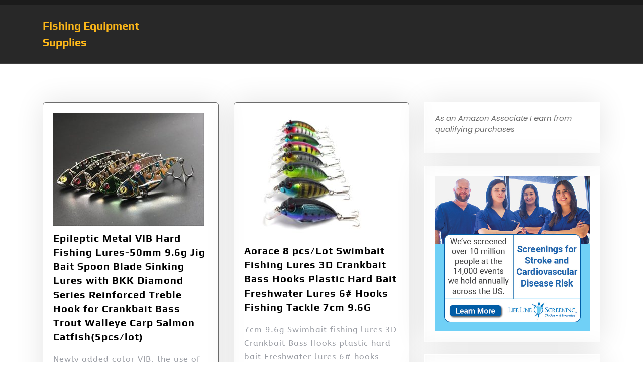

--- FILE ---
content_type: text/html; charset=UTF-8
request_url: https://fishingequipmentsupplies.com/tag/9-6g/
body_size: 9368
content:
<!DOCTYPE html>
<html dir="ltr" lang="en" prefix="og: https://ogp.me/ns#">
<head>
	<meta charset="UTF-8">
	<meta name="viewport" content="width=device-width">
	<link rel="profile" href="https://gmpg.org/xfn/11">
	<link rel="pingback" href="https://fishingequipmentsupplies.com/xmlrpc.php">
  <link rel="shortcut icon" href="#">
	<title>9.6G | Fishing Equipment Supplies</title>

		<!-- All in One SEO 4.9.3 - aioseo.com -->
	<meta name="robots" content="max-image-preview:large" />
	<link rel="canonical" href="https://fishingequipmentsupplies.com/tag/9-6g/" />
	<meta name="generator" content="All in One SEO (AIOSEO) 4.9.3" />
		<script type="application/ld+json" class="aioseo-schema">
			{"@context":"https:\/\/schema.org","@graph":[{"@type":"BreadcrumbList","@id":"https:\/\/fishingequipmentsupplies.com\/tag\/9-6g\/#breadcrumblist","itemListElement":[{"@type":"ListItem","@id":"https:\/\/fishingequipmentsupplies.com#listItem","position":1,"name":"Home","item":"https:\/\/fishingequipmentsupplies.com","nextItem":{"@type":"ListItem","@id":"https:\/\/fishingequipmentsupplies.com\/tag\/9-6g\/#listItem","name":"9.6G"}},{"@type":"ListItem","@id":"https:\/\/fishingequipmentsupplies.com\/tag\/9-6g\/#listItem","position":2,"name":"9.6G","previousItem":{"@type":"ListItem","@id":"https:\/\/fishingequipmentsupplies.com#listItem","name":"Home"}}]},{"@type":"CollectionPage","@id":"https:\/\/fishingequipmentsupplies.com\/tag\/9-6g\/#collectionpage","url":"https:\/\/fishingequipmentsupplies.com\/tag\/9-6g\/","name":"9.6G | Fishing Equipment Supplies","inLanguage":"en","isPartOf":{"@id":"https:\/\/fishingequipmentsupplies.com\/#website"},"breadcrumb":{"@id":"https:\/\/fishingequipmentsupplies.com\/tag\/9-6g\/#breadcrumblist"}},{"@type":"Organization","@id":"https:\/\/fishingequipmentsupplies.com\/#organization","name":"Fishing Equipment Supplies","url":"https:\/\/fishingequipmentsupplies.com\/"},{"@type":"WebSite","@id":"https:\/\/fishingequipmentsupplies.com\/#website","url":"https:\/\/fishingequipmentsupplies.com\/","name":"Fishing Equipment Supplies","inLanguage":"en","publisher":{"@id":"https:\/\/fishingequipmentsupplies.com\/#organization"}}]}
		</script>
		<!-- All in One SEO -->

<link rel='dns-prefetch' href='//stats.wp.com' />
<link rel='dns-prefetch' href='//fonts.googleapis.com' />
<link rel="alternate" type="application/rss+xml" title="Fishing Equipment Supplies &raquo; Feed" href="https://fishingequipmentsupplies.com/feed/" />
<link rel="alternate" type="application/rss+xml" title="Fishing Equipment Supplies &raquo; 9.6G Tag Feed" href="https://fishingequipmentsupplies.com/tag/9-6g/feed/" />
<style id='wp-img-auto-sizes-contain-inline-css' type='text/css'>
img:is([sizes=auto i],[sizes^="auto," i]){contain-intrinsic-size:3000px 1500px}
/*# sourceURL=wp-img-auto-sizes-contain-inline-css */
</style>
<style id='wp-emoji-styles-inline-css' type='text/css'>

	img.wp-smiley, img.emoji {
		display: inline !important;
		border: none !important;
		box-shadow: none !important;
		height: 1em !important;
		width: 1em !important;
		margin: 0 0.07em !important;
		vertical-align: -0.1em !important;
		background: none !important;
		padding: 0 !important;
	}
/*# sourceURL=wp-emoji-styles-inline-css */
</style>
<style id='wp-block-library-inline-css' type='text/css'>
:root{--wp-block-synced-color:#7a00df;--wp-block-synced-color--rgb:122,0,223;--wp-bound-block-color:var(--wp-block-synced-color);--wp-editor-canvas-background:#ddd;--wp-admin-theme-color:#007cba;--wp-admin-theme-color--rgb:0,124,186;--wp-admin-theme-color-darker-10:#006ba1;--wp-admin-theme-color-darker-10--rgb:0,107,160.5;--wp-admin-theme-color-darker-20:#005a87;--wp-admin-theme-color-darker-20--rgb:0,90,135;--wp-admin-border-width-focus:2px}@media (min-resolution:192dpi){:root{--wp-admin-border-width-focus:1.5px}}.wp-element-button{cursor:pointer}:root .has-very-light-gray-background-color{background-color:#eee}:root .has-very-dark-gray-background-color{background-color:#313131}:root .has-very-light-gray-color{color:#eee}:root .has-very-dark-gray-color{color:#313131}:root .has-vivid-green-cyan-to-vivid-cyan-blue-gradient-background{background:linear-gradient(135deg,#00d084,#0693e3)}:root .has-purple-crush-gradient-background{background:linear-gradient(135deg,#34e2e4,#4721fb 50%,#ab1dfe)}:root .has-hazy-dawn-gradient-background{background:linear-gradient(135deg,#faaca8,#dad0ec)}:root .has-subdued-olive-gradient-background{background:linear-gradient(135deg,#fafae1,#67a671)}:root .has-atomic-cream-gradient-background{background:linear-gradient(135deg,#fdd79a,#004a59)}:root .has-nightshade-gradient-background{background:linear-gradient(135deg,#330968,#31cdcf)}:root .has-midnight-gradient-background{background:linear-gradient(135deg,#020381,#2874fc)}:root{--wp--preset--font-size--normal:16px;--wp--preset--font-size--huge:42px}.has-regular-font-size{font-size:1em}.has-larger-font-size{font-size:2.625em}.has-normal-font-size{font-size:var(--wp--preset--font-size--normal)}.has-huge-font-size{font-size:var(--wp--preset--font-size--huge)}.has-text-align-center{text-align:center}.has-text-align-left{text-align:left}.has-text-align-right{text-align:right}.has-fit-text{white-space:nowrap!important}#end-resizable-editor-section{display:none}.aligncenter{clear:both}.items-justified-left{justify-content:flex-start}.items-justified-center{justify-content:center}.items-justified-right{justify-content:flex-end}.items-justified-space-between{justify-content:space-between}.screen-reader-text{border:0;clip-path:inset(50%);height:1px;margin:-1px;overflow:hidden;padding:0;position:absolute;width:1px;word-wrap:normal!important}.screen-reader-text:focus{background-color:#ddd;clip-path:none;color:#444;display:block;font-size:1em;height:auto;left:5px;line-height:normal;padding:15px 23px 14px;text-decoration:none;top:5px;width:auto;z-index:100000}html :where(.has-border-color){border-style:solid}html :where([style*=border-top-color]){border-top-style:solid}html :where([style*=border-right-color]){border-right-style:solid}html :where([style*=border-bottom-color]){border-bottom-style:solid}html :where([style*=border-left-color]){border-left-style:solid}html :where([style*=border-width]){border-style:solid}html :where([style*=border-top-width]){border-top-style:solid}html :where([style*=border-right-width]){border-right-style:solid}html :where([style*=border-bottom-width]){border-bottom-style:solid}html :where([style*=border-left-width]){border-left-style:solid}html :where(img[class*=wp-image-]){height:auto;max-width:100%}:where(figure){margin:0 0 1em}html :where(.is-position-sticky){--wp-admin--admin-bar--position-offset:var(--wp-admin--admin-bar--height,0px)}@media screen and (max-width:600px){html :where(.is-position-sticky){--wp-admin--admin-bar--position-offset:0px}}

/*# sourceURL=wp-block-library-inline-css */
</style><style id='global-styles-inline-css' type='text/css'>
:root{--wp--preset--aspect-ratio--square: 1;--wp--preset--aspect-ratio--4-3: 4/3;--wp--preset--aspect-ratio--3-4: 3/4;--wp--preset--aspect-ratio--3-2: 3/2;--wp--preset--aspect-ratio--2-3: 2/3;--wp--preset--aspect-ratio--16-9: 16/9;--wp--preset--aspect-ratio--9-16: 9/16;--wp--preset--color--black: #000000;--wp--preset--color--cyan-bluish-gray: #abb8c3;--wp--preset--color--white: #ffffff;--wp--preset--color--pale-pink: #f78da7;--wp--preset--color--vivid-red: #cf2e2e;--wp--preset--color--luminous-vivid-orange: #ff6900;--wp--preset--color--luminous-vivid-amber: #fcb900;--wp--preset--color--light-green-cyan: #7bdcb5;--wp--preset--color--vivid-green-cyan: #00d084;--wp--preset--color--pale-cyan-blue: #8ed1fc;--wp--preset--color--vivid-cyan-blue: #0693e3;--wp--preset--color--vivid-purple: #9b51e0;--wp--preset--gradient--vivid-cyan-blue-to-vivid-purple: linear-gradient(135deg,rgb(6,147,227) 0%,rgb(155,81,224) 100%);--wp--preset--gradient--light-green-cyan-to-vivid-green-cyan: linear-gradient(135deg,rgb(122,220,180) 0%,rgb(0,208,130) 100%);--wp--preset--gradient--luminous-vivid-amber-to-luminous-vivid-orange: linear-gradient(135deg,rgb(252,185,0) 0%,rgb(255,105,0) 100%);--wp--preset--gradient--luminous-vivid-orange-to-vivid-red: linear-gradient(135deg,rgb(255,105,0) 0%,rgb(207,46,46) 100%);--wp--preset--gradient--very-light-gray-to-cyan-bluish-gray: linear-gradient(135deg,rgb(238,238,238) 0%,rgb(169,184,195) 100%);--wp--preset--gradient--cool-to-warm-spectrum: linear-gradient(135deg,rgb(74,234,220) 0%,rgb(151,120,209) 20%,rgb(207,42,186) 40%,rgb(238,44,130) 60%,rgb(251,105,98) 80%,rgb(254,248,76) 100%);--wp--preset--gradient--blush-light-purple: linear-gradient(135deg,rgb(255,206,236) 0%,rgb(152,150,240) 100%);--wp--preset--gradient--blush-bordeaux: linear-gradient(135deg,rgb(254,205,165) 0%,rgb(254,45,45) 50%,rgb(107,0,62) 100%);--wp--preset--gradient--luminous-dusk: linear-gradient(135deg,rgb(255,203,112) 0%,rgb(199,81,192) 50%,rgb(65,88,208) 100%);--wp--preset--gradient--pale-ocean: linear-gradient(135deg,rgb(255,245,203) 0%,rgb(182,227,212) 50%,rgb(51,167,181) 100%);--wp--preset--gradient--electric-grass: linear-gradient(135deg,rgb(202,248,128) 0%,rgb(113,206,126) 100%);--wp--preset--gradient--midnight: linear-gradient(135deg,rgb(2,3,129) 0%,rgb(40,116,252) 100%);--wp--preset--font-size--small: 13px;--wp--preset--font-size--medium: 20px;--wp--preset--font-size--large: 36px;--wp--preset--font-size--x-large: 42px;--wp--preset--spacing--20: 0.44rem;--wp--preset--spacing--30: 0.67rem;--wp--preset--spacing--40: 1rem;--wp--preset--spacing--50: 1.5rem;--wp--preset--spacing--60: 2.25rem;--wp--preset--spacing--70: 3.38rem;--wp--preset--spacing--80: 5.06rem;--wp--preset--shadow--natural: 6px 6px 9px rgba(0, 0, 0, 0.2);--wp--preset--shadow--deep: 12px 12px 50px rgba(0, 0, 0, 0.4);--wp--preset--shadow--sharp: 6px 6px 0px rgba(0, 0, 0, 0.2);--wp--preset--shadow--outlined: 6px 6px 0px -3px rgb(255, 255, 255), 6px 6px rgb(0, 0, 0);--wp--preset--shadow--crisp: 6px 6px 0px rgb(0, 0, 0);}:where(.is-layout-flex){gap: 0.5em;}:where(.is-layout-grid){gap: 0.5em;}body .is-layout-flex{display: flex;}.is-layout-flex{flex-wrap: wrap;align-items: center;}.is-layout-flex > :is(*, div){margin: 0;}body .is-layout-grid{display: grid;}.is-layout-grid > :is(*, div){margin: 0;}:where(.wp-block-columns.is-layout-flex){gap: 2em;}:where(.wp-block-columns.is-layout-grid){gap: 2em;}:where(.wp-block-post-template.is-layout-flex){gap: 1.25em;}:where(.wp-block-post-template.is-layout-grid){gap: 1.25em;}.has-black-color{color: var(--wp--preset--color--black) !important;}.has-cyan-bluish-gray-color{color: var(--wp--preset--color--cyan-bluish-gray) !important;}.has-white-color{color: var(--wp--preset--color--white) !important;}.has-pale-pink-color{color: var(--wp--preset--color--pale-pink) !important;}.has-vivid-red-color{color: var(--wp--preset--color--vivid-red) !important;}.has-luminous-vivid-orange-color{color: var(--wp--preset--color--luminous-vivid-orange) !important;}.has-luminous-vivid-amber-color{color: var(--wp--preset--color--luminous-vivid-amber) !important;}.has-light-green-cyan-color{color: var(--wp--preset--color--light-green-cyan) !important;}.has-vivid-green-cyan-color{color: var(--wp--preset--color--vivid-green-cyan) !important;}.has-pale-cyan-blue-color{color: var(--wp--preset--color--pale-cyan-blue) !important;}.has-vivid-cyan-blue-color{color: var(--wp--preset--color--vivid-cyan-blue) !important;}.has-vivid-purple-color{color: var(--wp--preset--color--vivid-purple) !important;}.has-black-background-color{background-color: var(--wp--preset--color--black) !important;}.has-cyan-bluish-gray-background-color{background-color: var(--wp--preset--color--cyan-bluish-gray) !important;}.has-white-background-color{background-color: var(--wp--preset--color--white) !important;}.has-pale-pink-background-color{background-color: var(--wp--preset--color--pale-pink) !important;}.has-vivid-red-background-color{background-color: var(--wp--preset--color--vivid-red) !important;}.has-luminous-vivid-orange-background-color{background-color: var(--wp--preset--color--luminous-vivid-orange) !important;}.has-luminous-vivid-amber-background-color{background-color: var(--wp--preset--color--luminous-vivid-amber) !important;}.has-light-green-cyan-background-color{background-color: var(--wp--preset--color--light-green-cyan) !important;}.has-vivid-green-cyan-background-color{background-color: var(--wp--preset--color--vivid-green-cyan) !important;}.has-pale-cyan-blue-background-color{background-color: var(--wp--preset--color--pale-cyan-blue) !important;}.has-vivid-cyan-blue-background-color{background-color: var(--wp--preset--color--vivid-cyan-blue) !important;}.has-vivid-purple-background-color{background-color: var(--wp--preset--color--vivid-purple) !important;}.has-black-border-color{border-color: var(--wp--preset--color--black) !important;}.has-cyan-bluish-gray-border-color{border-color: var(--wp--preset--color--cyan-bluish-gray) !important;}.has-white-border-color{border-color: var(--wp--preset--color--white) !important;}.has-pale-pink-border-color{border-color: var(--wp--preset--color--pale-pink) !important;}.has-vivid-red-border-color{border-color: var(--wp--preset--color--vivid-red) !important;}.has-luminous-vivid-orange-border-color{border-color: var(--wp--preset--color--luminous-vivid-orange) !important;}.has-luminous-vivid-amber-border-color{border-color: var(--wp--preset--color--luminous-vivid-amber) !important;}.has-light-green-cyan-border-color{border-color: var(--wp--preset--color--light-green-cyan) !important;}.has-vivid-green-cyan-border-color{border-color: var(--wp--preset--color--vivid-green-cyan) !important;}.has-pale-cyan-blue-border-color{border-color: var(--wp--preset--color--pale-cyan-blue) !important;}.has-vivid-cyan-blue-border-color{border-color: var(--wp--preset--color--vivid-cyan-blue) !important;}.has-vivid-purple-border-color{border-color: var(--wp--preset--color--vivid-purple) !important;}.has-vivid-cyan-blue-to-vivid-purple-gradient-background{background: var(--wp--preset--gradient--vivid-cyan-blue-to-vivid-purple) !important;}.has-light-green-cyan-to-vivid-green-cyan-gradient-background{background: var(--wp--preset--gradient--light-green-cyan-to-vivid-green-cyan) !important;}.has-luminous-vivid-amber-to-luminous-vivid-orange-gradient-background{background: var(--wp--preset--gradient--luminous-vivid-amber-to-luminous-vivid-orange) !important;}.has-luminous-vivid-orange-to-vivid-red-gradient-background{background: var(--wp--preset--gradient--luminous-vivid-orange-to-vivid-red) !important;}.has-very-light-gray-to-cyan-bluish-gray-gradient-background{background: var(--wp--preset--gradient--very-light-gray-to-cyan-bluish-gray) !important;}.has-cool-to-warm-spectrum-gradient-background{background: var(--wp--preset--gradient--cool-to-warm-spectrum) !important;}.has-blush-light-purple-gradient-background{background: var(--wp--preset--gradient--blush-light-purple) !important;}.has-blush-bordeaux-gradient-background{background: var(--wp--preset--gradient--blush-bordeaux) !important;}.has-luminous-dusk-gradient-background{background: var(--wp--preset--gradient--luminous-dusk) !important;}.has-pale-ocean-gradient-background{background: var(--wp--preset--gradient--pale-ocean) !important;}.has-electric-grass-gradient-background{background: var(--wp--preset--gradient--electric-grass) !important;}.has-midnight-gradient-background{background: var(--wp--preset--gradient--midnight) !important;}.has-small-font-size{font-size: var(--wp--preset--font-size--small) !important;}.has-medium-font-size{font-size: var(--wp--preset--font-size--medium) !important;}.has-large-font-size{font-size: var(--wp--preset--font-size--large) !important;}.has-x-large-font-size{font-size: var(--wp--preset--font-size--x-large) !important;}
/*# sourceURL=global-styles-inline-css */
</style>

<style id='classic-theme-styles-inline-css' type='text/css'>
/*! This file is auto-generated */
.wp-block-button__link{color:#fff;background-color:#32373c;border-radius:9999px;box-shadow:none;text-decoration:none;padding:calc(.667em + 2px) calc(1.333em + 2px);font-size:1.125em}.wp-block-file__button{background:#32373c;color:#fff;text-decoration:none}
/*# sourceURL=/wp-includes/css/classic-themes.min.css */
</style>
<link rel='stylesheet' id='vw-auto-parts-pro-font-css' href='//fonts.googleapis.com/css?family=PT+Sans%3A300%2C400%2C600%2C700%2C800%2C900%7CRoboto%3A400%2C700%7CRoboto+Condensed%3A400%2C700%7COpen+Sans%7COverpass%7CMontserrat%3A300%2C400%2C600%2C700%2C800%2C900%7CPlayball%3A300%2C400%2C600%2C700%2C800%2C900%7CAlegreya%3A300%2C400%2C600%2C700%2C800%2C900%7CJulius+Sans+One%7CArsenal%7CSlabo%7CLato%7COverpass+Mono%7CSource+Sans+Pro%7CRaleway%3A100%2C100i%2C200%2C200i%2C300%2C300i%2C400%2C400i%2C500%2C500i%2C600%2C600i%2C700%2C700i%2C800%2C800i%2C900%2C900i%7CMerriweather%7CRubik%7CLora%7CUbuntu%7CCabin%7CArimo%7CPlayfair+Display%7CQuicksand%7CPadauk%7CMuli%7CInconsolata%7CBitter%7CPacifico%7CIndie+Flower%7CVT323%7CDosis%7CFrank+Ruhl+Libre%7CFjalla+One%7COxygen%7CArvo%7CNoto+Serif%7CLobster%7CCrimson+Text%7CYanone+Kaffeesatz%7CAnton%7CLibre+Baskerville%7CBree+Serif%7CGloria+Hallelujah%7CJosefin+Sans%3A100%2C100i%2C300%2C300i%2C400%2C400i%2C600%2C600i%2C700%2C700i%26amp%3Bsubset%3Dlatin-ext%2Cvietnamese%7CAbril+Fatface%7CVarela+Round%7CVampiro+One%7CShadows+Into+Light%7CCuprum%7CRokkitt%7CVollkorn%7CFrancois+One%7COrbitron%7CPatua+One%7CAcme%7CSatisfy%7CJosefin+Slab%7CQuattrocento+Sans%7CArchitects+Daughter%7CRusso+One%7CMonda%7CRighteous%7CLobster+Two%7CHammersmith+One%7CCourgette%7CPermanent+Marker%7CCherry+Swash%7CCormorant+Garamond%7CPoiret+One%7CBenchNine%7CEconomica%7CHandlee%7CCardo%7CAlfa+Slab+One%7CAveria+Serif+Libre%7CCookie%7CChewy%7CGreat+Vibes%7CComing+Soon%7CPhilosopher%7CDays+One%7CKanit%7CShrikhand%7CTangerine%7CIM+Fell+English+SC%7CBoogaloo%7CBangers%7CFredoka+One%7CBad+Script%7CVolkhov%7CShadows+Into+Light+Two%7CMarck+Script%7CSacramento%7CPoppins%3A100%2C200%2C300%2C400%2C400i%2C500%2C500i%2C600%2C600i%2C700%2C700i%2C800%2C800i%2C900%2C900i%26amp%3Bsubset%3Ddevanagari%2Clatin-ext%7CPT+Serif&#038;ver=6.9' type='text/css' media='all' />
<link rel='stylesheet' id='vw-auto-parts-pro-basic-style-css' href='https://fishingequipmentsupplies.com/wp-content/themes/vw-auto-parts-pro/style.css?ver=6.9' type='text/css' media='all' />
<style id='vw-auto-parts-pro-basic-style-inline-css' type='text/css'>
html,body{}@media screen and (max-width:1024px) {}@media screen and (min-width:768px) {}@media screen and (min-width:768px) and (max-width:1024px) {}@media screen and (max-width:575px){}
/*# sourceURL=vw-auto-parts-pro-basic-style-inline-css */
</style>
<link rel='stylesheet' id='vw-custom_controls_css-css' href='https://fishingequipmentsupplies.com/wp-content/themes/vw-auto-parts-pro/assets/css/customizer.css?ver=6.9' type='text/css' media='all' />
<link rel='stylesheet' id='animation-wow-css' href='https://fishingequipmentsupplies.com/wp-content/themes/vw-auto-parts-pro/assets/css/animate.css?ver=6.9' type='text/css' media='all' />
<link rel='stylesheet' id='effect-css' href='https://fishingequipmentsupplies.com/wp-content/themes/vw-auto-parts-pro/assets/css/effect.css?ver=6.9' type='text/css' media='all' />
<link rel='stylesheet' id='owl-carousel-style-css' href='https://fishingequipmentsupplies.com/wp-content/themes/vw-auto-parts-pro/assets/css/owl.carousel.css?ver=6.9' type='text/css' media='all' />
<link rel='stylesheet' id='font-awesome-css' href='https://fishingequipmentsupplies.com/wp-content/themes/vw-auto-parts-pro/assets/css/fontawesome-all.min.css?ver=6.9' type='text/css' media='all' />
<link rel='stylesheet' id='bootstrap-style-css' href='https://fishingequipmentsupplies.com/wp-content/themes/vw-auto-parts-pro/assets/css/bootstrap.min.css?ver=6.9' type='text/css' media='all' />
<link rel='stylesheet' id='wp-affiliate-disclosure-css' href='https://fishingequipmentsupplies.com/wp-content/plugins/wp-affiliate-disclosure/assets/css/core.css?ver=1.2.10' type='text/css' media='all' />
<link rel='stylesheet' id='asg/post.css-css' href='https://fishingequipmentsupplies.com/wp-content/plugins/associate_goliath/template/post.css?ver=20251016221856' type='text/css' media='all' />
<script type="text/javascript" src="https://fishingequipmentsupplies.com/wp-includes/js/jquery/jquery.min.js?ver=3.7.1" id="jquery-core-js"></script>
<script type="text/javascript" src="https://fishingequipmentsupplies.com/wp-includes/js/jquery/jquery-migrate.min.js?ver=3.4.1" id="jquery-migrate-js"></script>
<script type="text/javascript" src="https://fishingequipmentsupplies.com/wp-content/themes/vw-auto-parts-pro/assets/js/wow.min.js?ver=6.9" id="animation-wow-js"></script>
<script type="text/javascript" src="https://fishingequipmentsupplies.com/wp-content/themes/vw-auto-parts-pro/assets/js/tether.js?ver=6.9" id="tether-js"></script>
<script type="text/javascript" src="https://fishingequipmentsupplies.com/wp-content/themes/vw-auto-parts-pro/assets/js/amp-sidebar-0.1.js?ver=1" id="amp-sidebar-js"></script>
<script type="text/javascript" src="https://fishingequipmentsupplies.com/wp-content/themes/vw-auto-parts-pro/assets/js/owl.carousel.js?ver=6.9" id="owl-carousel-js"></script>
<script type="text/javascript" src="https://fishingequipmentsupplies.com/wp-content/themes/vw-auto-parts-pro/assets/js/SmoothScroll.js?ver=6.9" id="smooth-scroll-js"></script>
<script type="text/javascript" src="https://fishingequipmentsupplies.com/wp-content/themes/vw-auto-parts-pro/assets/js/jquery-progressbar.js?ver=6.9" id="jquery-progressbar-js-js"></script>
<script type="text/javascript" src="https://fishingequipmentsupplies.com/wp-content/themes/vw-auto-parts-pro/assets/js/custom.js?ver=6.9" id="vw-customscripts-js"></script>
<script type="text/javascript" src="https://fishingequipmentsupplies.com/wp-content/themes/vw-auto-parts-pro/assets/js/bootstrap.min.js?ver=6.9" id="bootstrap-js-js"></script>
<script type="text/javascript" src="https://fishingequipmentsupplies.com/wp-content/themes/vw-auto-parts-pro/assets/js/jquery.appear.js?ver=6.9" id="jquery-appear-js"></script>
<link rel="https://api.w.org/" href="https://fishingequipmentsupplies.com/wp-json/" /><link rel="alternate" title="JSON" type="application/json" href="https://fishingequipmentsupplies.com/wp-json/wp/v2/tags/3814" /><link rel="EditURI" type="application/rsd+xml" title="RSD" href="https://fishingequipmentsupplies.com/xmlrpc.php?rsd" />
<meta name="generator" content="WordPress 6.9" />
	<style>img#wpstats{display:none}</style>
			<style type="text/css">
		</style>
	</head>
<body class="archive tag tag-9-6g tag-3814 wp-theme-vw-auto-parts-pro">
  <header id="masthead" class="site-header">
        <div id="header">
      <div id="header-menu">
        <div class="header-wrap">
          <div id="topbar"  style="">
  <div class="container">
    <div class="row">
      <div class="col-lg-6 col-md-5 col-sm-12 col-12">
              </div>
      <div class="col-lg-6 col-md-7 col-sm-12 col-12 topbar-sell">
                              </div>
    </div>
  </div>
</div><div id="header-box" style="">
  <div class="container">
    <div class="header-wrapper">
      <div class="row">
        <div class="col-lg-3 col-md-4 col-12">
          <div class="header-logo">
                        <div class="logo-text">
                              <a href="https://fishingequipmentsupplies.com/" rel="home">Fishing Equipment Supplies</a>
                          </div>
          </div>
        </div>
                <div class="col-lg-3 col-md-12 col-12">
          <div class="header-menu-test row">
            <div class="col-lg-8 col-md-8 col-sm-8 col-8 call-title">
                                        </div>
            <div class="col-lg-2 col-md-2 col-sm-2 col-2 cart-box">
                          </div>
          </div>          
        </div>
      </div>
    </div>
  </div>
</div><div id="site-sticky-menu"  class="menubar">
  <div class="container">
    <div class="header-wrapper">
      <div class="menubar-wrapper">
        <div class="menubar-box">
          <div class="menu-box">
              <div class="headerbar">
                  <div role="button" on="tap:sidebar1.toggle" tabindex="0" class="hamburger" id="open_nav"><i class=""></i></div>
              </div>
              <div class="main-header">
                  <div class="side-navigation">
                                        </div>
              </div>
              <amp-sidebar id="sidebar1" layout="nodisplay" side="left">
                  <div role="button" aria-label="close sidebar" on="tap:sidebar1.toggle" tabindex="0" class="close-sidebar" id="close_nav"><i class=""></i></div>
                  <div class="side-navigation">
                                        </div>
              </amp-sidebar>
          </div>
        </div>
      </div>
    </div>
  </div>
</div>        </div>
        <span id="sticky-onoff">yes</span>
      </div>
    </div>
  </header><div class="container">
	<div class="middle-align">
					<header class="page-header" style="">
				<h1 class="page-title">Tag: <span>9.6G</span></h1>			</header>
						<div class="row">
			<div class="col-lg-8 col-md-12">
				<div class="row">
																	  <div id="single_post" class="col-lg-6 col-md-6 col-sm-12"> 
    <div class="postbox wow slideInUp delay-1000 animated" data-wow-duration="2s">
      <div class="postpic">
        <div class="post_pic_inner">
                      <img width="300" height="225" src="https://fishingequipmentsupplies.com/wp-content/uploads/2018/09/515rWWAp8FL-300x225.jpg" class="attachment-post-thumbnail size-post-thumbnail wp-post-image" alt="" decoding="async" fetchpriority="high" srcset="https://fishingequipmentsupplies.com/wp-content/uploads/2018/09/515rWWAp8FL-300x225.jpg 300w, https://fishingequipmentsupplies.com/wp-content/uploads/2018/09/515rWWAp8FL-100x75.jpg 100w, https://fishingequipmentsupplies.com/wp-content/uploads/2018/09/515rWWAp8FL-153x115.jpg 153w, https://fishingequipmentsupplies.com/wp-content/uploads/2018/09/515rWWAp8FL-170x128.jpg 170w, https://fishingequipmentsupplies.com/wp-content/uploads/2018/09/515rWWAp8FL-50x38.jpg 50w, https://fishingequipmentsupplies.com/wp-content/uploads/2018/09/515rWWAp8FL.jpg 500w" sizes="(max-width: 300px) 100vw, 300px" />                  </div>
      </div>
      <div class="postbox-content">
                  <h4 class="posttitle"><a href="https://fishingequipmentsupplies.com/lures-baits-attractants/epileptic-metal-vib-hard-fishing-lures-50mm-9-6g-jig-bait-spoon-blade-sinking-lures-with-bkk-diamond-series-reinforced-treble-hook-for-crankbait-bass-trout-walleye-carp-salmon-catfish5pcs-lot/">Epileptic Metal VIB Hard Fishing Lures-50mm 9.6g Jig Bait Spoon Blade Sinking Lures with BKK Diamond Series Reinforced Treble Hook for Crankbait Bass Trout Walleye Carp Salmon Catfish(5pcs/lot)</a></h4>
                <div class="mb-3 post-text">Newly added color VIB, the use of flattened double rings fast sinking long cast, for Bass Crankbait Trout Walleye Carp Salmon Catfish Brilliant color and patterns of actual bait</div>
        <div class="post-meta-box">
                  </div>
      </div>
    </div>
  </div>
  <div id="single_post" class="col-lg-6 col-md-6 col-sm-12"> 
    <div class="postbox wow slideInUp delay-1000 animated" data-wow-duration="2s">
      <div class="postpic">
        <div class="post_pic_inner">
                      <img width="250" height="250" src="https://fishingequipmentsupplies.com/wp-content/uploads/2017/09/51yahfdaGJL-250x250.jpg" class="attachment-post-thumbnail size-post-thumbnail wp-post-image" alt="" decoding="async" srcset="https://fishingequipmentsupplies.com/wp-content/uploads/2017/09/51yahfdaGJL-250x250.jpg 250w, https://fishingequipmentsupplies.com/wp-content/uploads/2017/09/51yahfdaGJL-150x150.jpg 150w, https://fishingequipmentsupplies.com/wp-content/uploads/2017/09/51yahfdaGJL-300x300.jpg 300w, https://fishingequipmentsupplies.com/wp-content/uploads/2017/09/51yahfdaGJL-128x128.jpg 128w, https://fishingequipmentsupplies.com/wp-content/uploads/2017/09/51yahfdaGJL-140x140.jpg 140w, https://fishingequipmentsupplies.com/wp-content/uploads/2017/09/51yahfdaGJL-50x50.jpg 50w, https://fishingequipmentsupplies.com/wp-content/uploads/2017/09/51yahfdaGJL.jpg 500w" sizes="(max-width: 250px) 100vw, 250px" />                  </div>
      </div>
      <div class="postbox-content">
                  <h4 class="posttitle"><a href="https://fishingequipmentsupplies.com/lures-baits-attractants/aorace-8-pcslot-swimbait-fishing-lures-3d-crankbait-bass-hooks-plastic-hard-bait-freshwater-lures-6-hooks-fishing-tackle-7cm-9-6g/">Aorace 8 pcs/Lot Swimbait Fishing Lures 3D Crankbait Bass Hooks Plastic Hard Bait Freshwater Lures 6# Hooks Fishing Tackle 7cm 9.6G</a></h4>
                <div class="mb-3 post-text">7cm 9.6g Swimbait fishing lures 3D Crankbait Bass Hooks plastic hard bait Freshwater lures 6# hooks fishing tackle They create life-like swimming actions in water! smooth and rapid action,bright</div>
        <div class="post-meta-box">
                  </div>
      </div>
    </div>
  </div>
				</div>
			</div>
			<div class="col-lg-4 col-md-12" id="sidebar">
				<aside id="text-5" class="widget widget_text">			<div class="textwidget"><p><em><strong>As an Amazon Associate I earn from qualifying purchases</strong></em></p>
</div>
		</aside><aside id="media_image-5" class="widget widget_media_image"><a href="http://llsa.go2cloud.org/aff_c?offer_id=2516&#038;aff_id=2387"><img width="600" height="600" src="https://fishingequipmentsupplies.com/wp-content/uploads/2025/10/1364_4-Techs-Images_600x600_AFF_V2.jpg" class="image wp-image-14460  attachment-full size-full" alt="" style="max-width: 100%; height: auto;" decoding="async" loading="lazy" srcset="https://fishingequipmentsupplies.com/wp-content/uploads/2025/10/1364_4-Techs-Images_600x600_AFF_V2.jpg 600w, https://fishingequipmentsupplies.com/wp-content/uploads/2025/10/1364_4-Techs-Images_600x600_AFF_V2-300x300.jpg 300w, https://fishingequipmentsupplies.com/wp-content/uploads/2025/10/1364_4-Techs-Images_600x600_AFF_V2-150x150.jpg 150w" sizes="auto, (max-width: 600px) 100vw, 600px" /></a></aside><aside id="media_image-2" class="widget widget_media_image"><a href="https://dc67c51kr8bbvm1s-5d2070qcp.hop.clickbank.net/?tid=FISHINGEQUIPMENTSUPPLIES"><img width="300" height="250" src="https://fishingequipmentsupplies.com/wp-content/uploads/2020/03/EveryAmerican_300x250.jpg" class="image wp-image-13066  attachment-full size-full" alt="" style="max-width: 100%; height: auto;" decoding="async" loading="lazy" srcset="https://fishingequipmentsupplies.com/wp-content/uploads/2020/03/EveryAmerican_300x250.jpg 300w, https://fishingequipmentsupplies.com/wp-content/uploads/2020/03/EveryAmerican_300x250-100x83.jpg 100w, https://fishingequipmentsupplies.com/wp-content/uploads/2020/03/EveryAmerican_300x250-153x128.jpg 153w, https://fishingequipmentsupplies.com/wp-content/uploads/2020/03/EveryAmerican_300x250-168x140.jpg 168w, https://fishingequipmentsupplies.com/wp-content/uploads/2020/03/EveryAmerican_300x250-50x42.jpg 50w" sizes="auto, (max-width: 300px) 100vw, 300px" /></a></aside><aside id="categories-2" class="widget widget_categories"><h3 class="widget-title">Categories</h3>
			<ul>
					<li class="cat-item cat-item-4"><a href="https://fishingequipmentsupplies.com/category/braided-fishing-line/">Braided Fishing Line</a>
</li>
	<li class="cat-item cat-item-5"><a href="https://fishingequipmentsupplies.com/category/dry-bags/">Dry Bags</a>
</li>
	<li class="cat-item cat-item-6"><a href="https://fishingequipmentsupplies.com/category/fish-finders-depth-finders/">Fish Finders &amp; Depth Finders</a>
</li>
	<li class="cat-item cat-item-7"><a href="https://fishingequipmentsupplies.com/category/fishing-apparel/">Fishing Apparel</a>
</li>
	<li class="cat-item cat-item-3"><a href="https://fishingequipmentsupplies.com/category/fishing-bait-traps-storage/">Fishing Bait Traps &amp; Storage</a>
</li>
	<li class="cat-item cat-item-8"><a href="https://fishingequipmentsupplies.com/category/fishing-jackets-vests/">Fishing Jackets &amp; Vests</a>
</li>
	<li class="cat-item cat-item-9"><a href="https://fishingequipmentsupplies.com/category/fishing-line/">Fishing Line</a>
</li>
	<li class="cat-item cat-item-18"><a href="https://fishingequipmentsupplies.com/category/fishing-pliers-multi-tools/">Fishing Pliers &amp; Multi-Tools</a>
</li>
	<li class="cat-item cat-item-19"><a href="https://fishingequipmentsupplies.com/category/fishing-reels/">Fishing Reels</a>
</li>
	<li class="cat-item cat-item-22"><a href="https://fishingequipmentsupplies.com/category/fishing-rods/">Fishing Rods</a>
</li>
	<li class="cat-item cat-item-10"><a href="https://fishingequipmentsupplies.com/category/fishing-tackle-storage-boxes-trays/">Fishing Tackle Storage Boxes &amp; Trays</a>
</li>
	<li class="cat-item cat-item-24"><a href="https://fishingequipmentsupplies.com/category/fishing-terminal-tackle/">Fishing Terminal Tackle</a>
</li>
	<li class="cat-item cat-item-11"><a href="https://fishingequipmentsupplies.com/category/fishing-tools/">Fishing Tools</a>
</li>
	<li class="cat-item cat-item-12"><a href="https://fishingequipmentsupplies.com/category/fishing-watercraft-trolling-motors/">Fishing Watercraft &amp; Trolling Motors</a>
</li>
	<li class="cat-item cat-item-13"><a href="https://fishingequipmentsupplies.com/category/fly-fishing/">Fly Fishing</a>
</li>
	<li class="cat-item cat-item-14"><a href="https://fishingequipmentsupplies.com/category/hard-lures/">Hard Lures</a>
</li>
	<li class="cat-item cat-item-15"><a href="https://fishingequipmentsupplies.com/category/ice-fishing/">Ice Fishing</a>
</li>
	<li class="cat-item cat-item-16"><a href="https://fishingequipmentsupplies.com/category/lures-baits-attractants/">Lures, Baits &amp; Attractants</a>
</li>
	<li class="cat-item cat-item-17"><a href="https://fishingequipmentsupplies.com/category/monofilament-fishing-line/">Monofilament Fishing Line</a>
</li>
	<li class="cat-item cat-item-7728"><a href="https://fishingequipmentsupplies.com/category/pest-control/">Pest Control</a>
</li>
	<li class="cat-item cat-item-3862"><a href="https://fishingequipmentsupplies.com/category/generators/portable/">Portable Generators</a>
</li>
	<li class="cat-item cat-item-20"><a href="https://fishingequipmentsupplies.com/category/rod-reel-combos/">Rod &amp; Reel Combos</a>
</li>
	<li class="cat-item cat-item-21"><a href="https://fishingequipmentsupplies.com/category/rod-reel-storage-accessories/">Rod &amp; Reel Storage &amp; Accessories</a>
</li>
			</ul>

			</aside><aside id="text-4" class="widget widget_text">			<div class="textwidget"><p><!-- start www.rssground.com code snippet --><br />
<script type="text/javascript" src="//www.rssground.com/services/rss-converter/58b668c4367a3/snippet39630-fishing"></script><br />
<!-- end www.rssground.com code snippet --></p>
</div>
		</aside>			</div>
			<div class="clearfix"></div>
		</div>
	</div>
</div>
	<div class="clearfix"></div>
	<div class="outer-footer">
			<div id="footer" style="" class="section_bg_scroll">
		<div id="footer_box">
			<div class="container footer-cols">
													<div class="row footer-details">
						<div class="col-lg-12 col-sm-6 footer1">
							<aside id="text-2" class="widget widget_text">			<div class="textwidget"><p style="text-align: center;color:#01FFFF;">Copyright © <script type="text/javascript">
  document.write(new Date().getFullYear());
</script> Fishingequipmentsupplies.com<br />
All rights reserved.<br />
Fishingequipmentsupplies.com is an affiliate website and is independently owned and operated.<br />
FISHINGEQUIPMENTSUPPLIES.COM is a participant in the Amazon Services LLC Associates Program, an affiliate advertising program designed to provide a means for sites to earn advertising fees by advertising and linking to amazon.com.</p>
</div>
		</aside>						</div>
						<div class="footer_hide footer2">
													</div>
						<div class="footer_hide footer3">
													</div>
						<div class="footer_hide footer4">
													</div>
					</div>
							</div><!-- .container -->
		</div><!-- #footer_box -->
		<div class="copyright">
	<div class="container">
			<div class="row copyright-outer section_bg_scroll" style="">
				<div class="col-lg-6 col-md-6 col-12">
					<div class="copyright-text">
						<p><span class="credit_link"> Designed &amp; Developed by<a href=https://www.vwthemes.com/ target='_blank'> VW Themes</a></span></p>
						
					</div>
				</div>
				<div class="col-lg-6 col-md-6 col-12">
									</div>
			</div>
									                <a href="javascript:" id="return-to-top" class="right"><i class="fas fa-angle-double-up"></i><span class="screen-reader-text">Return To Top</span></a>
		        					</div>	
			
	</div>
</div>	</div>	</div>

	<script type="speculationrules">
{"prefetch":[{"source":"document","where":{"and":[{"href_matches":"/*"},{"not":{"href_matches":["/wp-*.php","/wp-admin/*","/wp-content/uploads/*","/wp-content/*","/wp-content/plugins/*","/wp-content/themes/vw-auto-parts-pro/*","/*\\?(.+)"]}},{"not":{"selector_matches":"a[rel~=\"nofollow\"]"}},{"not":{"selector_matches":".no-prefetch, .no-prefetch a"}}]},"eagerness":"conservative"}]}
</script>
<script type="text/javascript" src="https://fishingequipmentsupplies.com/wp-includes/js/jquery/ui/core.min.js?ver=1.13.3" id="jquery-ui-core-js"></script>
<script type="text/javascript" src="https://fishingequipmentsupplies.com/wp-content/plugins/associate_goliath/js/post.js?ver=05.27.05" id="asg/post.js-js"></script>
<script type="text/javascript" id="jetpack-stats-js-before">
/* <![CDATA[ */
_stq = window._stq || [];
_stq.push([ "view", {"v":"ext","blog":"251274061","post":"0","tz":"-5","srv":"fishingequipmentsupplies.com","arch_tag":"9-6g","arch_results":"2","j":"1:15.4"} ]);
_stq.push([ "clickTrackerInit", "251274061", "0" ]);
//# sourceURL=jetpack-stats-js-before
/* ]]> */
</script>
<script type="text/javascript" src="https://stats.wp.com/e-202604.js" id="jetpack-stats-js" defer="defer" data-wp-strategy="defer"></script>
<script id="wp-emoji-settings" type="application/json">
{"baseUrl":"https://s.w.org/images/core/emoji/17.0.2/72x72/","ext":".png","svgUrl":"https://s.w.org/images/core/emoji/17.0.2/svg/","svgExt":".svg","source":{"concatemoji":"https://fishingequipmentsupplies.com/wp-includes/js/wp-emoji-release.min.js?ver=6.9"}}
</script>
<script type="module">
/* <![CDATA[ */
/*! This file is auto-generated */
const a=JSON.parse(document.getElementById("wp-emoji-settings").textContent),o=(window._wpemojiSettings=a,"wpEmojiSettingsSupports"),s=["flag","emoji"];function i(e){try{var t={supportTests:e,timestamp:(new Date).valueOf()};sessionStorage.setItem(o,JSON.stringify(t))}catch(e){}}function c(e,t,n){e.clearRect(0,0,e.canvas.width,e.canvas.height),e.fillText(t,0,0);t=new Uint32Array(e.getImageData(0,0,e.canvas.width,e.canvas.height).data);e.clearRect(0,0,e.canvas.width,e.canvas.height),e.fillText(n,0,0);const a=new Uint32Array(e.getImageData(0,0,e.canvas.width,e.canvas.height).data);return t.every((e,t)=>e===a[t])}function p(e,t){e.clearRect(0,0,e.canvas.width,e.canvas.height),e.fillText(t,0,0);var n=e.getImageData(16,16,1,1);for(let e=0;e<n.data.length;e++)if(0!==n.data[e])return!1;return!0}function u(e,t,n,a){switch(t){case"flag":return n(e,"\ud83c\udff3\ufe0f\u200d\u26a7\ufe0f","\ud83c\udff3\ufe0f\u200b\u26a7\ufe0f")?!1:!n(e,"\ud83c\udde8\ud83c\uddf6","\ud83c\udde8\u200b\ud83c\uddf6")&&!n(e,"\ud83c\udff4\udb40\udc67\udb40\udc62\udb40\udc65\udb40\udc6e\udb40\udc67\udb40\udc7f","\ud83c\udff4\u200b\udb40\udc67\u200b\udb40\udc62\u200b\udb40\udc65\u200b\udb40\udc6e\u200b\udb40\udc67\u200b\udb40\udc7f");case"emoji":return!a(e,"\ud83e\u1fac8")}return!1}function f(e,t,n,a){let r;const o=(r="undefined"!=typeof WorkerGlobalScope&&self instanceof WorkerGlobalScope?new OffscreenCanvas(300,150):document.createElement("canvas")).getContext("2d",{willReadFrequently:!0}),s=(o.textBaseline="top",o.font="600 32px Arial",{});return e.forEach(e=>{s[e]=t(o,e,n,a)}),s}function r(e){var t=document.createElement("script");t.src=e,t.defer=!0,document.head.appendChild(t)}a.supports={everything:!0,everythingExceptFlag:!0},new Promise(t=>{let n=function(){try{var e=JSON.parse(sessionStorage.getItem(o));if("object"==typeof e&&"number"==typeof e.timestamp&&(new Date).valueOf()<e.timestamp+604800&&"object"==typeof e.supportTests)return e.supportTests}catch(e){}return null}();if(!n){if("undefined"!=typeof Worker&&"undefined"!=typeof OffscreenCanvas&&"undefined"!=typeof URL&&URL.createObjectURL&&"undefined"!=typeof Blob)try{var e="postMessage("+f.toString()+"("+[JSON.stringify(s),u.toString(),c.toString(),p.toString()].join(",")+"));",a=new Blob([e],{type:"text/javascript"});const r=new Worker(URL.createObjectURL(a),{name:"wpTestEmojiSupports"});return void(r.onmessage=e=>{i(n=e.data),r.terminate(),t(n)})}catch(e){}i(n=f(s,u,c,p))}t(n)}).then(e=>{for(const n in e)a.supports[n]=e[n],a.supports.everything=a.supports.everything&&a.supports[n],"flag"!==n&&(a.supports.everythingExceptFlag=a.supports.everythingExceptFlag&&a.supports[n]);var t;a.supports.everythingExceptFlag=a.supports.everythingExceptFlag&&!a.supports.flag,a.supports.everything||((t=a.source||{}).concatemoji?r(t.concatemoji):t.wpemoji&&t.twemoji&&(r(t.twemoji),r(t.wpemoji)))});
//# sourceURL=https://fishingequipmentsupplies.com/wp-includes/js/wp-emoji-loader.min.js
/* ]]> */
</script>
	
	</body>
</html>